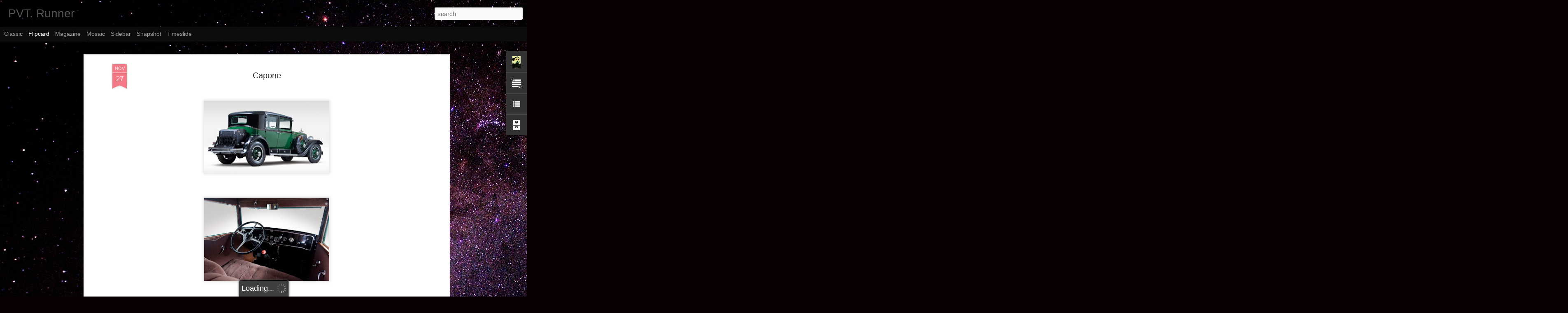

--- FILE ---
content_type: text/javascript; charset=UTF-8
request_url: http://www.pvtrunner.com/?v=0&action=initial&widgetId=Text1&responseType=js&xssi_token=AOuZoY62dBqbC7PugL5JvSC_waqcxuLvwQ%3A1768819224672
body_size: 197
content:
try {
_WidgetManager._HandleControllerResult('Text1', 'initial',{'content': 'It is dark.. but also not..\x3cbr /\x3e', 'title': ''});
} catch (e) {
  if (typeof log != 'undefined') {
    log('HandleControllerResult failed: ' + e);
  }
}


--- FILE ---
content_type: text/javascript; charset=UTF-8
request_url: http://www.pvtrunner.com/?v=0&action=initial&widgetId=Profile1&responseType=js&xssi_token=AOuZoY62dBqbC7PugL5JvSC_waqcxuLvwQ%3A1768819224672
body_size: 581
content:
try {
_WidgetManager._HandleControllerResult('Profile1', 'initial',{'title': 'About', 'team': false, 'location': 'City of Trees, CA, United States', 'showlocation': true, 'occupation': '', 'showoccupation': false, 'aboutme': 'Running in the shadows', 'showaboutme': true, 'displayname': 'Private Runner', 'profileLogo': '//www.blogger.com/img/logo-16.png', 'hasgoogleprofile': false, 'userUrl': 'https://www.blogger.com/profile/02545031219415466125', 'photo': {'url': '//blogger.googleusercontent.com/img/b/R29vZ2xl/AVvXsEjG1IhVtP07-g1_bjhqcmnfuRrS_q6Z8wTrvfPe7CcULuHMMB4I94pYUqGapgIM2T1Vk_J9OwbA_t0EnFNLWH91Mwdm8PSoGDvEiacoAHiUWqhSm1RNLt9tKvTa0CiUjg/s1600/*', 'width': 53, 'height': 80, 'alt': 'My Photo'}, 'viewProfileMsg': 'View my complete profile', 'isDisplayable': true});
} catch (e) {
  if (typeof log != 'undefined') {
    log('HandleControllerResult failed: ' + e);
  }
}


--- FILE ---
content_type: text/javascript; charset=UTF-8
request_url: http://www.pvtrunner.com/?v=0&action=initial&widgetId=Text1&responseType=js&xssi_token=AOuZoY62dBqbC7PugL5JvSC_waqcxuLvwQ%3A1768819224672
body_size: 197
content:
try {
_WidgetManager._HandleControllerResult('Text1', 'initial',{'content': 'It is dark.. but also not..\x3cbr /\x3e', 'title': ''});
} catch (e) {
  if (typeof log != 'undefined') {
    log('HandleControllerResult failed: ' + e);
  }
}
